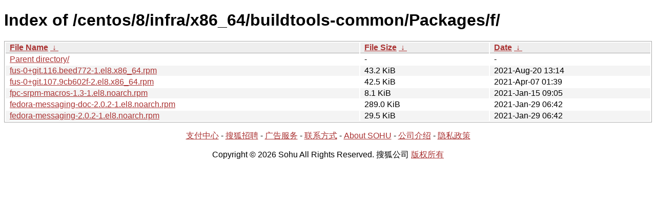

--- FILE ---
content_type: text/html; charset=utf8
request_url: https://mirrors.sohu.com/centos/8/infra/x86_64/buildtools-common/Packages/f/?C=N&O=D
body_size: 1186
content:
<!DOCTYPE html><html><head><meta http-equiv="content-type" content="text/html; charset=utf-8"><meta name="viewport" content="width=device-width"><style type="text/css">body,html {background:#fff;font-family:"Bitstream Vera Sans","Lucida Grande","Lucida Sans Unicode",Lucidux,Verdana,Lucida,sans-serif;}tr:nth-child(even) {background:#f4f4f4;}th,td {padding:0.1em 0.5em;}th {text-align:left;font-weight:bold;background:#eee;border-bottom:1px solid #aaa;}#list {border:1px solid #aaa;width:100%;}a {color:#a33;}a:hover {color:#e33;}</style>

<title>Index of /centos/8/infra/x86_64/buildtools-common/Packages/f/</title>
</head><body><h1>Index of /centos/8/infra/x86_64/buildtools-common/Packages/f/</h1>
<table id="list"><thead><tr><th style="width:55%"><a href="?C=N&amp;O=A">File Name</a>&nbsp;<a href="?C=N&amp;O=D">&nbsp;&darr;&nbsp;</a></th><th style="width:20%"><a href="?C=S&amp;O=A">File Size</a>&nbsp;<a href="?C=S&amp;O=D">&nbsp;&darr;&nbsp;</a></th><th style="width:25%"><a href="?C=M&amp;O=A">Date</a>&nbsp;<a href="?C=M&amp;O=D">&nbsp;&darr;&nbsp;</a></th></tr></thead>
<tbody><tr><td class="link"><a href="../?C=N&amp;O=D">Parent directory/</a></td><td class="size">-</td><td class="date">-</td></tr><tr><td class="link"><a href="fus-0%2Bgit.116.beed772-1.el8.x86_64.rpm" title="fus-0+git.116.beed772-1.el8.x86_64.rpm">fus-0+git.116.beed772-1.el8.x86_64.rpm</a></td><td class="size">43.2 KiB</td><td class="date">2021-Aug-20 13:14</td></tr>
<tr><td class="link"><a href="fus-0%2Bgit.107.9cb602f-2.el8.x86_64.rpm" title="fus-0+git.107.9cb602f-2.el8.x86_64.rpm">fus-0+git.107.9cb602f-2.el8.x86_64.rpm</a></td><td class="size">42.5 KiB</td><td class="date">2021-Apr-07 01:39</td></tr>
<tr><td class="link"><a href="fpc-srpm-macros-1.3-1.el8.noarch.rpm" title="fpc-srpm-macros-1.3-1.el8.noarch.rpm">fpc-srpm-macros-1.3-1.el8.noarch.rpm</a></td><td class="size">8.1 KiB</td><td class="date">2021-Jan-15 09:05</td></tr>
<tr><td class="link"><a href="fedora-messaging-doc-2.0.2-1.el8.noarch.rpm" title="fedora-messaging-doc-2.0.2-1.el8.noarch.rpm">fedora-messaging-doc-2.0.2-1.el8.noarch.rpm</a></td><td class="size">289.0 KiB</td><td class="date">2021-Jan-29 06:42</td></tr>
<tr><td class="link"><a href="fedora-messaging-2.0.2-1.el8.noarch.rpm" title="fedora-messaging-2.0.2-1.el8.noarch.rpm">fedora-messaging-2.0.2-1.el8.noarch.rpm</a></td><td class="size">29.5 KiB</td><td class="date">2021-Jan-29 06:42</td></tr>
</tbody></table><footer>
        <p align=center><a href="http://pay.sohu.com/" target="_blank" rel="nofollow">支付中心</a> - <a href="http://hr.sohu.com/" target="_blank" rel="nofollow">搜狐招聘</a> - <a href="http://ad.sohu.com/" target="_blank" rel="nofollow">广告服务</a> - <a href="//intro.sohu.com/contact" target="_blank" rel="nofollow">联系方式</a> - <a href="http://investors.sohu.com/" target="_blank" rel="nofollow">About SOHU</a> - <a href="//intro.sohu.com" target="_blank" rel="nofollow">公司介绍</a> - <a href="//m.sohu.com/xchannel/TURBd01EQXdNekky" target="_blank" rel="nofollow">隐私政策</a></p>
        <p align=center>Copyright © 2026 Sohu All Rights Reserved. 搜狐公司 <a href="//intro.sohu.com/copyright" target="_blank" rel="nofollow">版权所有</a></p>
</footer>
